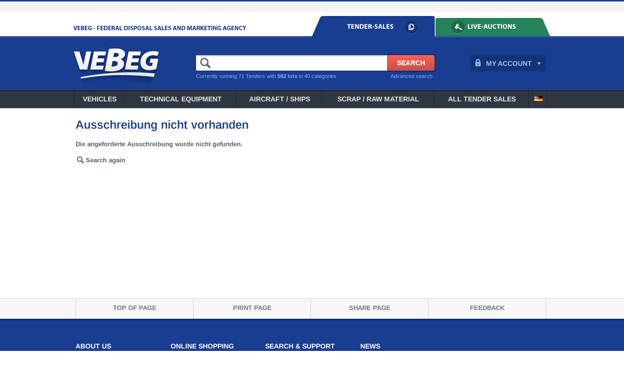

--- FILE ---
content_type: text/html
request_url: https://www.vebeg.de/en/verkauf/browse.htm?DO_SUCHE=1&SUCH_KAT=03a&SHOW_AUS=2420570
body_size: 4910
content:
<!DOCTYPE html PUBLIC "-//W3C//DTD XHTML 1.0 Transitional//EN"
   "http://www.w3.org/TR/xhtml1/DTD/xhtml1-transitional.dtd">
<html xmlns="http://www.w3.org/1999/xhtml" lang="en" xml:lang="en">
<head>

<meta http-equiv="Content-Type" content="text/html; charset=iso-8859-1" />
<title>Ausschreibung nicht vorhanden | VEBEG Tender-Sales</title>
<meta name="keywords" content="VEBEG, Schnäppchenmarkt, Bundeswehrfahrzeuge, Bundeswehrbekleidung, Geländewagen, Unimog, Gebrauchtwagen, Versteigerung, Ausschreibung, Bundeswehr, Behörden, Verwertung, Aussonderung, Behördenbestände, Sekundärrohstoffe, Verwertungsgesellschaft, Disposal Sales, Army Surplus, kommunaltechnik, kommunalfahrzeuge, kommunal, Jahreswagen, Verwertung nach Umweltschutzrichtlinien" />
<meta name="description" content="" />

<meta name="viewport" content="width=device-width, initial-scale=1.0" />
<meta name="robots" content="index, follow" />
<meta name="audience" content="all" />
<meta name="distribution" content="global" />
<meta name="language" content="en" />
<meta name="format-detection" content="telephone=no" />
<meta http-equiv="content-language" content="en" />
<link rel="shortcut icon" href="/favicon.ico" />
<meta name="google-site-verification" content="I3yzrhSt4zPfes4SQpYB36zSyqC_xoAd-_VefFHQlLM" />


<!--	        CSS                  -->


<!-- css fancybox -->
<link rel="stylesheet" type="text/css" href="/lib/jquery/fancybox_134/jquery.fancybox-1.3.4.css" />

<!-- site styles -->
<link rel="stylesheet" type="text/css" href="/lib/styles.css?d=2023-08-21" />
<link rel="stylesheet" type="text/css" media="screen and (max-width: 1023px)" href="/lib/styles_mobile.css?d=2021-11-30" />

<!-- jquery ui styles -->
<link href="/lib/jquery/ui-custom-theme/jquery-ui-1.9.2.custom.css" rel="stylesheet" />


<!-- topoffer -->
<link href="/lib/home_slider.css" rel="stylesheet" type="text/css" />

<script type="text/javascript">

var js_runtime_aukstatus='0';

</script>






<!--	        JS                   -->


<!-- jquery main -->
<script type="text/javascript" src="/lib/jquery/jquery-1.8.3.min.js"></script>

<!-- fancybox -->
<script type="text/javascript" src="/lib/jquery/fancybox_134/jquery.fancybox-1.3.4.pack.js"></script>

<!-- jquery UI -->
<script type="text/javascript" src="/lib/jquery/jquery-ui-1.9.2.min.js"></script>

<!-- hoverintent -->
<script type="text/javascript" src="/lib/jquery.hoverIntent7.minified.js"></script>

<!-- countdown -->
<script type="text/javascript" src="/lib/jquery.countdown.min.js"></script>

<!-- site scripts -->
<script type="text/javascript" src="/lib/scripts_newlayout.js" ></script>




</head>
<body><div id="page" class="blau">
<a id="top" name="top"></a>


<div id="logo-printhead"><img src="/images/layout/logo_printhead.gif" alt="" /></div>



<div id="toprow-wrapper" class="blau">
<div id="toprow" class="blau">



</div><!-- /toprow -->
</div><!-- /toprow-wrapper -->


<div id="topmsgline-wrapper" class="blau">
<div id="topmsgline" class="contentwidth blau">




<div id="ausauk_explain" class="iconlink">
<a id="explainausauklink" style="color:#57606C;text-decoration:none;display:none;" rel="fancyplarge" href="/en/others/infopop-ausaukdiff.htm?extwin=2">The difference between <span style="font-weight:bold;color:#183D91;">TENDER SALES</span> and <span style="font-weight:bold;color:#248358;">AUCTIONS</span></a></div>

</div><!-- /topmsgline -->
</div><!-- /topmsgline-wrapper -->


<div id="toptab-wrapper" class="blau ">
<div id="toptab" class="contentwidth blau ">

<div id="toptabclaim"><img src="/images/layout/topclaim_en_blau.gif" alt="" /></div>


<div id="toptabtabs"><a class="showaukexplain" href="/en/start/index.htm"><img src="/images/layout/tab_aus_blau_en.gif" alt="" /></a><a href="/en/auktionen/index.htm"><img src="/images/layout/tab_auk_blau_en.gif" alt="" /></a></div>


</div><!-- /toptab -->
</div><!-- /toptab-wrapper -->


<div id="logobalken-wrapper" class="blau ">
<div id="logobalken" class="contentwidth blau ">

<div id="toplogo" class=""><a href="/en/start/index.htm"><img src="/images/layout/logobalken_logo_blau.gif" alt="" /></a></div>


<div id="myaccount_div" class="blau">
<div style="position:relative;">
<a class="myaccount_link" href="/en/verkauf/konto.htm">MY ACCOUNT</a>
<div id="myaccount_dropdown" class="initial_notlogged"><div id="b_closelogin" style="display:none;cursor:pointer;float:right;">x</div><b>Login</b><form method="post" action="https://www.vebeg.de/en/verkauf/konto.htm">	<input type="hidden" name="dologin" value="1" />
	Username:<br /><input type="text" name="form_username" size="10" style="border:1px solid #000;padding:3px;width:142px;" /><br />
	Password:<br /><input type="password" name="form_password" size="10" style="border:1px solid #000;padding:3px;width:142px;" />
	<br /><input type="submit" class="myaccountloginsubmit" value="LOG-IN" name="B1" />
	<ul class="myaccount_links">
	<li><a class="marglink" href="https://www.vebeg.de/en/verkauf/konto_registrieren.htm"><b>Register now</b></a></li>
	<li><a class="marglink" href="../verkauf/konto_passreminder.htm">Forgot your Password?</a></li>
	</ul>
	</form>
</div>
</div>
</div>

<div id="topsearch_div"><form id="topsearch_form" method="get" action="/en/verkauf/suchen.htm">
<input type="hidden" name="DO_SUCHE" value="1" />
<input type="text" name="SUCH_topsearch_term" id="SUCH_topsearch_term" class="blau" size="25" /><input id="topsearch_submit" type="submit"  class="blau" value="SEARCH" />
<div class="clearer"></div>
<div id="topsearch_detsearchlink" class="blau"><a href="/en/verkauf/suchen.htm">Advanced search</a></div>
<div id="topsearch_numcount" class="blau">
Currently running 71 Tenders with <b>582 lots</b> in 40 categories</div>
</form></div>


</div><!-- /logobalken -->
</div><!-- /logobalken-wrapper -->


<div id="hamburgerplaceholder"></div>
<div id="menubar-wrapper" class="blau">
<div id="menubar" class="contentwidth blau">
<div id="menubar_table"><ul id="ul_menubar" class="blau"><li><div style="position:relative"><a class="menulevel1" href="/en/verkauf/suchen.htm?DO_SUCHE=1&amp;SUCH_MATGRUPPE=1000">Vehicles</a><ul class="blau"><li><a href="/en/verkauf/suchen.htm?DO_SUCHE=1&amp;SUCH_MATGRUPPE=1757">Semi-new cars / 24 months max. <span class="grey">(23)</span></a><ul><li><a href="/en/verkauf/suchen.htm?DO_SUCHE=1&amp;SUCH_MATGRUPPE=1757&amp;SUCH_KFZMARKE=8">BMW <span class="grey">(1)</span></a></li>
<li><a href="/en/verkauf/suchen.htm?DO_SUCHE=1&amp;SUCH_MATGRUPPE=1757&amp;SUCH_KFZMARKE=144">Citroen <span class="grey">(2)</span></a></li>
<li><a href="/en/verkauf/suchen.htm?DO_SUCHE=1&amp;SUCH_MATGRUPPE=1757&amp;SUCH_KFZMARKE=99999">other brands <span class="grey">(20)</span></a></li>
</ul></li>
<li><a href="/en/verkauf/suchen.htm?DO_SUCHE=1&amp;SUCH_MATGRUPPE=1010">Passenger Cars <span class="grey">(19)</span></a><ul><li><a href="/en/verkauf/suchen.htm?DO_SUCHE=1&amp;SUCH_MATGRUPPE=1010&amp;SUCH_KFZMARKE=8">BMW <span class="grey">(2)</span></a></li>
<li><a href="/en/verkauf/suchen.htm?DO_SUCHE=1&amp;SUCH_MATGRUPPE=1010&amp;SUCH_KFZMARKE=17">Fiat <span class="grey">(1)</span></a></li>
<li><a href="/en/verkauf/suchen.htm?DO_SUCHE=1&amp;SUCH_MATGRUPPE=1010&amp;SUCH_KFZMARKE=210">Ford <span class="grey">(2)</span></a></li>
<li><a href="/en/verkauf/suchen.htm?DO_SUCHE=1&amp;SUCH_MATGRUPPE=1010&amp;SUCH_KFZMARKE=20">Hyundai <span class="grey">(1)</span></a></li>
<li><a href="/en/verkauf/suchen.htm?DO_SUCHE=1&amp;SUCH_MATGRUPPE=1010&amp;SUCH_KFZMARKE=160">Mercedes <span class="grey">(3)</span></a></li>
<li><a href="/en/verkauf/suchen.htm?DO_SUCHE=1&amp;SUCH_MATGRUPPE=1010&amp;SUCH_KFZMARKE=38">Opel <span class="grey">(1)</span></a></li>
<li><a href="/en/verkauf/suchen.htm?DO_SUCHE=1&amp;SUCH_MATGRUPPE=1010&amp;SUCH_KFZMARKE=43">Renault <span class="grey">(2)</span></a></li>
<li><a href="/en/verkauf/suchen.htm?DO_SUCHE=1&amp;SUCH_MATGRUPPE=1010&amp;SUCH_KFZMARKE=165">VW <span class="grey">(7)</span></a></li>
</ul></li>
<li><a href="/en/verkauf/suchen.htm?DO_SUCHE=1&amp;SUCH_MATGRUPPE=1755">Elektric cars <span class="grey">(37)</span></a><ul><li><a href="/en/verkauf/suchen.htm?DO_SUCHE=1&amp;SUCH_MATGRUPPE=1755&amp;SUCH_KFZMARKE=144">Citroen <span class="grey">(2)</span></a></li>
<li><a href="/en/verkauf/suchen.htm?DO_SUCHE=1&amp;SUCH_MATGRUPPE=1755&amp;SUCH_KFZMARKE=49">Smart <span class="grey">(1)</span></a></li>
<li><a href="/en/verkauf/suchen.htm?DO_SUCHE=1&amp;SUCH_MATGRUPPE=1755&amp;SUCH_KFZMARKE=99999">other brands <span class="grey">(34)</span></a></li>
</ul></li>
<li><a href="/en/verkauf/suchen.htm?DO_SUCHE=1&amp;SUCH_MATGRUPPE=1020">Estate Cars, Van, Minibus <span class="grey">(47)</span></a><ul><li><a href="/en/verkauf/suchen.htm?DO_SUCHE=1&amp;SUCH_MATGRUPPE=1020&amp;SUCH_KFZMARKE=8">BMW <span class="grey">(3)</span></a></li>
<li><a href="/en/verkauf/suchen.htm?DO_SUCHE=1&amp;SUCH_MATGRUPPE=1020&amp;SUCH_KFZMARKE=144">Citroen <span class="grey">(1)</span></a></li>
<li><a href="/en/verkauf/suchen.htm?DO_SUCHE=1&amp;SUCH_MATGRUPPE=1020&amp;SUCH_KFZMARKE=210">Ford <span class="grey">(3)</span></a></li>
<li><a href="/en/verkauf/suchen.htm?DO_SUCHE=1&amp;SUCH_MATGRUPPE=1020&amp;SUCH_KFZMARKE=160">Mercedes <span class="grey">(5)</span></a></li>
<li><a href="/en/verkauf/suchen.htm?DO_SUCHE=1&amp;SUCH_MATGRUPPE=1020&amp;SUCH_KFZMARKE=232">Nissan <span class="grey">(1)</span></a></li>
<li><a href="/en/verkauf/suchen.htm?DO_SUCHE=1&amp;SUCH_MATGRUPPE=1020&amp;SUCH_KFZMARKE=38">Opel <span class="grey">(2)</span></a></li>
<li><a href="/en/verkauf/suchen.htm?DO_SUCHE=1&amp;SUCH_MATGRUPPE=1020&amp;SUCH_KFZMARKE=43">Renault <span class="grey">(3)</span></a></li>
<li><a href="/en/verkauf/suchen.htm?DO_SUCHE=1&amp;SUCH_MATGRUPPE=1020&amp;SUCH_KFZMARKE=48">Skoda <span class="grey">(2)</span></a></li>
<li><a href="/en/verkauf/suchen.htm?DO_SUCHE=1&amp;SUCH_MATGRUPPE=1020&amp;SUCH_KFZMARKE=165">VW <span class="grey">(21)</span></a></li>
<li><a href="/en/verkauf/suchen.htm?DO_SUCHE=1&amp;SUCH_MATGRUPPE=1020&amp;SUCH_KFZMARKE=99999">other brands <span class="grey">(6)</span></a></li>
</ul></li>
<li><a href="/en/verkauf/suchen.htm?DO_SUCHE=1&amp;SUCH_MATGRUPPE=1799">Light Commercials <span class="grey">(33)</span></a><ul><li><a href="/en/verkauf/suchen.htm?DO_SUCHE=1&amp;SUCH_MATGRUPPE=1799&amp;SUCH_KFZMARKE=17">Fiat <span class="grey">(6)</span></a></li>
<li><a href="/en/verkauf/suchen.htm?DO_SUCHE=1&amp;SUCH_MATGRUPPE=1799&amp;SUCH_KFZMARKE=210">Ford <span class="grey">(4)</span></a></li>
<li><a href="/en/verkauf/suchen.htm?DO_SUCHE=1&amp;SUCH_MATGRUPPE=1799&amp;SUCH_KFZMARKE=160">Mercedes <span class="grey">(10)</span></a></li>
<li><a href="/en/verkauf/suchen.htm?DO_SUCHE=1&amp;SUCH_MATGRUPPE=1799&amp;SUCH_KFZMARKE=232">Nissan <span class="grey">(1)</span></a></li>
<li><a href="/en/verkauf/suchen.htm?DO_SUCHE=1&amp;SUCH_MATGRUPPE=1799&amp;SUCH_KFZMARKE=43">Renault <span class="grey">(4)</span></a></li>
<li><a href="/en/verkauf/suchen.htm?DO_SUCHE=1&amp;SUCH_MATGRUPPE=1799&amp;SUCH_KFZMARKE=165">VW <span class="grey">(8)</span></a></li>
</ul></li>
<li><a href="/en/verkauf/suchen.htm?DO_SUCHE=1&amp;SUCH_MATGRUPPE=1030">Off-road-vehicles / SUVs <span class="grey">(12)</span></a><ul><li><a href="/en/verkauf/suchen.htm?DO_SUCHE=1&amp;SUCH_MATGRUPPE=1030&amp;SUCH_KFZMARKE=8">BMW <span class="grey">(1)</span></a></li>
<li><a href="/en/verkauf/suchen.htm?DO_SUCHE=1&amp;SUCH_MATGRUPPE=1030&amp;SUCH_KFZMARKE=210">Ford <span class="grey">(1)</span></a></li>
<li><a href="/en/verkauf/suchen.htm?DO_SUCHE=1&amp;SUCH_MATGRUPPE=1030&amp;SUCH_KFZMARKE=232">Nissan <span class="grey">(2)</span></a></li>
<li><a href="/en/verkauf/suchen.htm?DO_SUCHE=1&amp;SUCH_MATGRUPPE=1030&amp;SUCH_KFZMARKE=48">Skoda <span class="grey">(2)</span></a></li>
<li><a href="/en/verkauf/suchen.htm?DO_SUCHE=1&amp;SUCH_MATGRUPPE=1030&amp;SUCH_KFZMARKE=99999">other brands <span class="grey">(6)</span></a></li>
</ul></li>
<li><a href="/en/verkauf/suchen.htm?DO_SUCHE=1&amp;SUCH_MATGRUPPE=1040">Trucks <span class="grey">(31)</span></a><ul><li><a href="/en/verkauf/suchen.htm?DO_SUCHE=1&amp;SUCH_MATGRUPPE=1040&amp;SUCH_KFZMARKE=210">Ford <span class="grey">(1)</span></a></li>
<li><a href="/en/verkauf/suchen.htm?DO_SUCHE=1&amp;SUCH_MATGRUPPE=1040&amp;SUCH_KFZMARKE=151">Iveco <span class="grey">(4)</span></a></li>
<li><a href="/en/verkauf/suchen.htm?DO_SUCHE=1&amp;SUCH_MATGRUPPE=1040&amp;SUCH_KFZMARKE=279">Kiefer <span class="grey">(1)</span></a></li>
<li><a href="/en/verkauf/suchen.htm?DO_SUCHE=1&amp;SUCH_MATGRUPPE=1040&amp;SUCH_KFZMARKE=159">MAN <span class="grey">(15)</span></a></li>
<li><a href="/en/verkauf/suchen.htm?DO_SUCHE=1&amp;SUCH_MATGRUPPE=1040&amp;SUCH_KFZMARKE=160">Mercedes <span class="grey">(8)</span></a></li>
<li><a href="/en/verkauf/suchen.htm?DO_SUCHE=1&amp;SUCH_MATGRUPPE=1040&amp;SUCH_KFZMARKE=136">Peugeot <span class="grey">(1)</span></a></li>
<li><a href="/en/verkauf/suchen.htm?DO_SUCHE=1&amp;SUCH_MATGRUPPE=1040&amp;SUCH_KFZMARKE=99999">other brands <span class="grey">(1)</span></a></li>
</ul></li>
<li><a href="/en/verkauf/suchen.htm?DO_SUCHE=1&amp;SUCH_MATGRUPPE=1050">Unimog <span class="grey">(18)</span></a><ul><li><a href="/en/verkauf/suchen.htm?DO_SUCHE=1&amp;SUCH_MATGRUPPE=1050&amp;SUCH_KFZMARKE=236">Unimog <span class="grey">(18)</span></a></li>
</ul></li>
<li><a href="/en/verkauf/suchen.htm?DO_SUCHE=1&amp;SUCH_MATGRUPPE=1748">Firefighter vehicles <span class="grey">(4)</span></a><ul><li><a href="/en/verkauf/suchen.htm?DO_SUCHE=1&amp;SUCH_MATGRUPPE=1748&amp;SUCH_KFZMARKE=151">Iveco <span class="grey">(1)</span></a></li>
<li><a href="/en/verkauf/suchen.htm?DO_SUCHE=1&amp;SUCH_MATGRUPPE=1748&amp;SUCH_KFZMARKE=153">Iveco-Magirus <span class="grey">(1)</span></a></li>
<li><a href="/en/verkauf/suchen.htm?DO_SUCHE=1&amp;SUCH_MATGRUPPE=1748&amp;SUCH_KFZMARKE=159">MAN <span class="grey">(1)</span></a></li>
<li><a href="/en/verkauf/suchen.htm?DO_SUCHE=1&amp;SUCH_MATGRUPPE=1748&amp;SUCH_KFZMARKE=160">Mercedes <span class="grey">(1)</span></a></li>
</ul></li>
<li><a href="/en/verkauf/suchen.htm?DO_SUCHE=1&amp;SUCH_MATGRUPPE=1812">Ambulance <span class="grey">(2)</span></a><ul><li><a href="/en/verkauf/suchen.htm?DO_SUCHE=1&amp;SUCH_MATGRUPPE=1812&amp;SUCH_KFZMARKE=160">Mercedes <span class="grey">(2)</span></a></li>
</ul></li>
<li><a href="/en/verkauf/suchen.htm?DO_SUCHE=1&amp;SUCH_MATGRUPPE=1100">Special Vehicles <span class="grey">(12)</span></a><ul><li><a href="/en/verkauf/suchen.htm?DO_SUCHE=1&amp;SUCH_MATGRUPPE=1100&amp;SUCH_KFZMARKE=247">HAKO <span class="grey">(1)</span></a></li>
<li><a href="/en/verkauf/suchen.htm?DO_SUCHE=1&amp;SUCH_MATGRUPPE=1100&amp;SUCH_KFZMARKE=151">Iveco <span class="grey">(4)</span></a></li>
<li><a href="/en/verkauf/suchen.htm?DO_SUCHE=1&amp;SUCH_MATGRUPPE=1100&amp;SUCH_KFZMARKE=159">MAN <span class="grey">(3)</span></a></li>
<li><a href="/en/verkauf/suchen.htm?DO_SUCHE=1&amp;SUCH_MATGRUPPE=1100&amp;SUCH_KFZMARKE=160">Mercedes <span class="grey">(3)</span></a></li>
<li><a href="/en/verkauf/suchen.htm?DO_SUCHE=1&amp;SUCH_MATGRUPPE=1100&amp;SUCH_KFZMARKE=99999">other brands <span class="grey">(1)</span></a></li>
</ul></li>
<li><a href="/en/verkauf/suchen.htm?DO_SUCHE=1&amp;SUCH_MATGRUPPE=1060">Buses <span class="grey">(2)</span></a><ul><li><a href="/en/verkauf/suchen.htm?DO_SUCHE=1&amp;SUCH_MATGRUPPE=1060&amp;SUCH_KFZMARKE=160">Mercedes <span class="grey">(2)</span></a></li>
</ul></li>
<li><a href="/en/verkauf/suchen.htm?DO_SUCHE=1&amp;SUCH_MATGRUPPE=1070">Trailers <span class="grey">(27)</span></a><ul><li><a href="/en/verkauf/suchen.htm?DO_SUCHE=1&amp;SUCH_MATGRUPPE=1070&amp;SUCH_KFZMARKE=265">Auwärter <span class="grey">(1)</span></a></li>
<li><a href="/en/verkauf/suchen.htm?DO_SUCHE=1&amp;SUCH_MATGRUPPE=1070&amp;SUCH_KFZMARKE=257">Müller <span class="grey">(1)</span></a></li>
<li><a href="/en/verkauf/suchen.htm?DO_SUCHE=1&amp;SUCH_MATGRUPPE=1070&amp;SUCH_KFZMARKE=241">Nissen <span class="grey">(1)</span></a></li>
<li><a href="/en/verkauf/suchen.htm?DO_SUCHE=1&amp;SUCH_MATGRUPPE=1070&amp;SUCH_KFZMARKE=99999">other brands <span class="grey">(24)</span></a></li>
</ul></li>
<li><a href="/en/verkauf/suchen.htm?DO_SUCHE=1&amp;SUCH_MATGRUPPE=1080">Construction Machinery <span class="grey">(8)</span></a><ul><li><a href="/en/verkauf/suchen.htm?DO_SUCHE=1&amp;SUCH_MATGRUPPE=1080&amp;SUCH_KFZMARKE=253">Clark <span class="grey">(1)</span></a></li>
<li><a href="/en/verkauf/suchen.htm?DO_SUCHE=1&amp;SUCH_MATGRUPPE=1080&amp;SUCH_KFZMARKE=145">Daewoo <span class="grey">(1)</span></a></li>
<li><a href="/en/verkauf/suchen.htm?DO_SUCHE=1&amp;SUCH_MATGRUPPE=1080&amp;SUCH_KFZMARKE=148">Fuchs <span class="grey">(1)</span></a></li>
<li><a href="/en/verkauf/suchen.htm?DO_SUCHE=1&amp;SUCH_MATGRUPPE=1080&amp;SUCH_KFZMARKE=254">JCB <span class="grey">(1)</span></a></li>
<li><a href="/en/verkauf/suchen.htm?DO_SUCHE=1&amp;SUCH_MATGRUPPE=1080&amp;SUCH_KFZMARKE=158">Linde <span class="grey">(1)</span></a></li>
<li><a href="/en/verkauf/suchen.htm?DO_SUCHE=1&amp;SUCH_MATGRUPPE=1080&amp;SUCH_KFZMARKE=237">Still <span class="grey">(2)</span></a></li>
<li><a href="/en/verkauf/suchen.htm?DO_SUCHE=1&amp;SUCH_MATGRUPPE=1080&amp;SUCH_KFZMARKE=167">Zettelmeyer <span class="grey">(1)</span></a></li>
</ul></li>
<li><a href="/en/verkauf/suchen.htm?DO_SUCHE=1&amp;SUCH_MATGRUPPE=1090">Tractors <span class="grey">(12)</span></a><ul><li><a href="/en/verkauf/suchen.htm?DO_SUCHE=1&amp;SUCH_MATGRUPPE=1090&amp;SUCH_KFZMARKE=147">Deutz-Fahr <span class="grey">(1)</span></a></li>
<li><a href="/en/verkauf/suchen.htm?DO_SUCHE=1&amp;SUCH_MATGRUPPE=1090&amp;SUCH_KFZMARKE=79">FENDT <span class="grey">(3)</span></a></li>
<li><a href="/en/verkauf/suchen.htm?DO_SUCHE=1&amp;SUCH_MATGRUPPE=1090&amp;SUCH_KFZMARKE=267">Holder <span class="grey">(1)</span></a></li>
<li><a href="/en/verkauf/suchen.htm?DO_SUCHE=1&amp;SUCH_MATGRUPPE=1090&amp;SUCH_KFZMARKE=259">Kubota <span class="grey">(1)</span></a></li>
<li><a href="/en/verkauf/suchen.htm?DO_SUCHE=1&amp;SUCH_MATGRUPPE=1090&amp;SUCH_KFZMARKE=238">Multicar <span class="grey">(2)</span></a></li>
<li><a href="/en/verkauf/suchen.htm?DO_SUCHE=1&amp;SUCH_MATGRUPPE=1090&amp;SUCH_KFZMARKE=281">Pfanzelt <span class="grey">(1)</span></a></li>
<li><a href="/en/verkauf/suchen.htm?DO_SUCHE=1&amp;SUCH_MATGRUPPE=1090&amp;SUCH_KFZMARKE=99999">other brands <span class="grey">(3)</span></a></li>
</ul></li>
<li><a href="/en/verkauf/suchen.htm?DO_SUCHE=1&amp;SUCH_MATGRUPPE=1110">Motorcycles <span class="grey">(2)</span></a><ul><li><a href="/en/verkauf/suchen.htm?DO_SUCHE=1&amp;SUCH_MATGRUPPE=1110&amp;SUCH_KFZMARKE=8">BMW <span class="grey">(1)</span></a></li>
<li><a href="/en/verkauf/suchen.htm?DO_SUCHE=1&amp;SUCH_MATGRUPPE=1110&amp;SUCH_KFZMARKE=19">Honda <span class="grey">(1)</span></a></li>
</ul></li>
<li><a href="/en/verkauf/suchen.htm?DO_SUCHE=1&amp;SUCH_MATGRUPPE=1000&amp;SUCH_FREIBLEIBEND=1&amp;SUCH_freibleibenddisclaimer=1">Spot sales <span class="grey">(3)</span></a></li></ul></div></li>
<li><div style="position:relative"><a class="menulevel1" href="/en/verkauf/suchen.htm?DO_SUCHE=1&amp;SUCH_MATGRUPPE=1120">Technical Equipment</a><ul class="blau"><li><a href="/en/verkauf/suchen.htm?DO_SUCHE=1&amp;SUCH_MATGRUPPE=1130">Workshop Machines and Tools <span class="grey">(30)</span></a></li>
<li><a href="/en/verkauf/suchen.htm?DO_SUCHE=1&amp;SUCH_MATGRUPPE=1140">Communal and Agricultured Equipment <span class="grey">(142)</span></a></li>
<li><a href="/en/verkauf/suchen.htm?DO_SUCHE=1&amp;SUCH_MATGRUPPE=1747">Working platform <span class="grey">(0)</span></a></li>
<li><a href="/en/verkauf/suchen.htm?DO_SUCHE=1&amp;SUCH_MATGRUPPE=1150">Power Supply Units, electric motors and Distributors <span class="grey">(4)</span></a></li>
<li><a href="/en/verkauf/suchen.htm?DO_SUCHE=1&amp;SUCH_MATGRUPPE=1160">Communication Equipment <span class="grey">(7)</span></a></li>
<li><a href="/en/verkauf/suchen.htm?DO_SUCHE=1&amp;SUCH_MATGRUPPE=1170">Electronic, Test Equipment, Watches <span class="grey">(3)</span></a></li>
<li><a href="/en/verkauf/suchen.htm?DO_SUCHE=1&amp;SUCH_MATGRUPPE=1180">Catering / Kitchen Equipment <span class="grey">(4)</span></a></li>
<li><a href="/en/verkauf/suchen.htm?DO_SUCHE=1&amp;SUCH_MATGRUPPE=1190">IT- / Office Equipment <span class="grey">(24)</span></a></li>
<li><a href="/en/verkauf/suchen.htm?DO_SUCHE=1&amp;SUCH_MATGRUPPE=1200">Printing Machines and Equipment <span class="grey">(8)</span></a></li>
<li><a href="/en/verkauf/suchen.htm?DO_SUCHE=1&amp;SUCH_MATGRUPPE=1210">Medical- / Laboratory  Equipment <span class="grey">(6)</span></a></li>
<li><a href="/en/verkauf/suchen.htm?DO_SUCHE=1&amp;SUCH_MATGRUPPE=1220">Photo and Optical Equipment <span class="grey">(11)</span></a></li>
<li><a href="/en/verkauf/suchen.htm?DO_SUCHE=1&amp;SUCH_MATGRUPPE=1230">Firefighting / Rescue Equipment / Safety technology <span class="grey">(8)</span></a></li>
<li><a href="/en/verkauf/suchen.htm?DO_SUCHE=1&amp;SUCH_MATGRUPPE=1240">Semi-finished Products / Ironmongery <span class="grey">(0)</span></a></li>
<li><a href="/en/verkauf/suchen.htm?DO_SUCHE=1&amp;SUCH_MATGRUPPE=1250">Vehicle Spareparts / Engines / Tyres / Tire sets / Camouflage Nets <span class="grey">(32)</span></a></li>
<li><a href="/en/verkauf/suchen.htm?DO_SUCHE=1&amp;SUCH_MATGRUPPE=1260">Sport Equipment / Musical Instruments <span class="grey">(2)</span></a></li>
<li><a href="/en/verkauf/suchen.htm?DO_SUCHE=1&amp;SUCH_MATGRUPPE=1270">Furniture / Collectables / Curiosities <span class="grey">(11)</span></a></li>
<li><a href="/en/verkauf/suchen.htm?DO_SUCHE=1&amp;SUCH_MATGRUPPE=1280">Miscellaneous <span class="grey">(10)</span></a></li>
<li><a href="/en/verkauf/suchen.htm?DO_SUCHE=1&amp;SUCH_MATGRUPPE=1290">Transport and Storage Cases <span class="grey">(12)</span></a></li>
<li><a href="/en/verkauf/suchen.htm?DO_SUCHE=1&amp;SUCH_MATGRUPPE=1676">Railway vehicles and accessories <span class="grey">(0)</span></a></li>
<li><a href="/en/verkauf/suchen.htm?DO_SUCHE=1&amp;SUCH_MATGRUPPE=1120&amp;SUCH_FREIBLEIBEND=1&amp;SUCH_freibleibenddisclaimer=1">Spot sales <span class="grey">(31)</span></a></li></ul></div></li>
<li><div style="position:relative"><a class="menulevel1" href="/en/verkauf/suchen.htm?DO_SUCHE=1&amp;SUCH_MATGRUPPE=1300">Aircraft / Ships</a><ul class="blau"><li><a href="/en/verkauf/suchen.htm?DO_SUCHE=1&amp;SUCH_MATGRUPPE=1310">Vessels, Boats, -technology <span class="grey">(2)</span></a></li>
<li><a href="/en/verkauf/suchen.htm?DO_SUCHE=1&amp;SUCH_MATGRUPPE=1320">Aircraft, Helicopters, Aeronautics <span class="grey">(2)</span></a></li>
<li><a href="/en/verkauf/suchen.htm?DO_SUCHE=1&amp;SUCH_MATGRUPPE=1300&amp;SUCH_FREIBLEIBEND=1&amp;SUCH_freibleibenddisclaimer=1">Spot sales <span class="grey">(0)</span></a></li></ul></div></li>
<li><div style="position:relative"><a class="menulevel1" href="/en/verkauf/suchen.htm?DO_SUCHE=1&amp;SUCH_MATGRUPPE=1330">Scrap / Raw Material</a><ul class="blau"><li><a href="/en/verkauf/suchen.htm?DO_SUCHE=1&amp;SUCH_MATGRUPPE=1862">Precious metals <span class="grey">(0)</span></a></li>
<li><a href="/en/verkauf/suchen.htm?DO_SUCHE=1&amp;SUCH_MATGRUPPE=1340">Clothing and Textiles <span class="grey">(6)</span></a></li>
<li><a href="/en/verkauf/suchen.htm?DO_SUCHE=1&amp;SUCH_MATGRUPPE=1350">Metals <span class="grey">(0)</span></a></li>
<li><a href="/en/verkauf/suchen.htm?DO_SUCHE=1&amp;SUCH_MATGRUPPE=1360">Tyres <span class="grey">(0)</span></a></li>
<li><a href="/en/verkauf/suchen.htm?DO_SUCHE=1&amp;SUCH_MATGRUPPE=1370">Batteries <span class="grey">(0)</span></a></li>
<li><a href="/en/verkauf/suchen.htm?DO_SUCHE=1&amp;SUCH_MATGRUPPE=1380">Scrapped Coins <span class="grey">(11)</span></a></li>
<li><a href="/en/verkauf/suchen.htm?DO_SUCHE=1&amp;SUCH_MATGRUPPE=1330&amp;SUCH_FREIBLEIBEND=1&amp;SUCH_freibleibenddisclaimer=1">Spot sales <span class="grey">(0)</span></a></li></ul></div></li>
<li><a href="/en/verkauf/browse.htm">All Tender Sales</a></li><li class="sprachwahl"><a style="padding: 0px 5px 0 5px;" href="/de/verkauf/browse.htm?DO_SUCHE=1&amp;SUCH_KAT=03a&amp;SHOW_AUS=2420570"><img src="/images/layout/flag_de.gif" width="19" height="15" alt="Deutsch" /></a></li>
</ul>

</div><!-- /menubar_table -->
</div><!-- /menubar -->
</div><!-- /menubar-wrapper -->



<div id="content-wrapper" class="blau">
<div id="content" class="contentwidth blau">
<div class="detail_content"><h1>Ausschreibung nicht vorhanden</h1><b>Die angeforderte Ausschreibung wurde nicht gefunden.</b><br><br><table border=0><tr><td><a class="iconlink untenlink unten_neuesuche" href="/en/verkauf/browse.htm?SUCH_NACHKFZ=">Search again</a></td><td>&nbsp;</td></tr></table></div>
<div class="clearer"></div>
</div><!-- /content -->
</div><!-- /content-wrapper -->


<div class="clearer"></div>

<div id="bottomnav-wrapper" class="blau">
<div id="bottomnav" class="contentwidth blau">

<ul id="ul_bottomnav">


<li class="first"><a href="#top">top of page</a></li>
<li><a href="javascript:void(0)" onclick="window.print(); return false;">Print page</a></li>
<li><a rel="fancyplarge" href="/en/others/recommend.htm?externeswindow=1&amp;forceaukstatus=0&amp;mitstyle=1&amp;page2send=L2VuL3ZlcmthdWYvYnJvd3NlLmh0bT9ET19TVUNIRT0xJlNVQ0hfS0FUPTAzYSZTSE9XX0FVUz0yNDIwNTcw">Share Page</a></li>

<li><a href="/en/kontakt/mailform.htm?is_lob=1">Feedback</a></li>

</ul>



</div><!-- /bottomnav -->
</div><!-- /bottomnav-wrapper -->



<div id="footer-wrapper" class="blau">
<div id="footer" class="contentwidth blau">





<ul class="ul_footerlinks blau">

<li><a href="/en/unternehmen/index.htm">ABOUT US</a>
	<ul>
	<li><a href="/en/unternehmen/info.htm">Company Presentation</a></li>
	<li><a href="/en/unternehmen/partner.htm">References</a></li>
	<li><a href="/en/unternehmen/links.htm">Links</a></li>
	</ul>
</li>

<li><a href="/en/verkauf/index.htm">ONLINE SHOPPING</a>
	<ul>
	<li><a href="/en/verkauf/konto.htm">Online Account</a></li>
	<li><a href="/en/verkauf/onlinegebotinfo.htm">Bidding</a></li>
	<li><a href="/en/verkauf/verkaufsverfahren.htm">Sales procedure</a></li>

	<li><a href="/en/verkauf/browse.htm">All Tenders</a></li>	</ul>
</li>

<li><a href="/en/verkauf/index_suchenberaten.htm">SEARCH &amp; SUPPORT</a>
	<ul>

	<li><a href="/en/verkauf/suchen.htm">Item Search</a></li><li><a href="/en/verkauf/zuschlagspreise.htm">Successful Bids</a></li>	<li><a href="/en/kontakt/mailform.htm">Contact-Form</a></li>
	<li><a href="/en/faq/index.htm">FAQ</a></li>
	</ul>
</li>


<li><a href="/en/aktuelles/index.htm">NEWS</a>
	<ul>
	<li><a href="/en/aktuelles/news.htm">News</a></li>
	<li><a href="/en/verkauf/browse.htm?SUCH_KAT=TkVVRVNURQ==&SUCH_ZEIT=2">Just Added</a></li>
	</ul>
</li>





</ul>
<div style="clear:both;"></div>
<hr style="border: none;height: 1px;color: #eee;background-color: #eee;" />




<ul class="ul_footerlinks blau">
<li><a href="/en/others/agbs.htm">GTC</a></li>
<li><a href="/en/others/wrapper_abedingungen.htm">AUCTION TERMS AND CONDITIONS</a></li>
<li><a href="/en/others/datenschutz.htm">PRIVACY POLICY</a><br /><div style="padding-top:5px;"><a href="/en/others/barrierefreiheit.htm">ACCESSIBILITY</a></div></li>
<li><a href="/en/others/impressum.htm">IMPRINT</a></li>
<li><a href="/en/kontakt/index.htm">CONTACT</a></li>
</ul>




<div class="clearer"></div>
<p id="footertime" class="blau">&copy; VEBEG GmbH / <!--server-time:-->21.01.2026, 06:20:37</p>


</div><!-- /footer -->
</div><!-- /footer-wrapper -->

</div><!-- /page --></body>
</html>